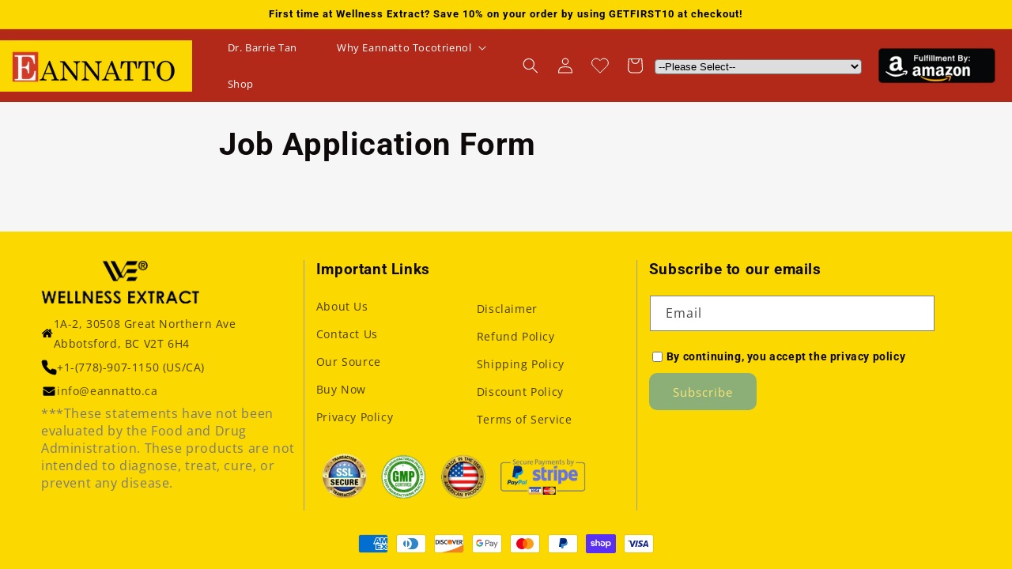

--- FILE ---
content_type: text/css
request_url: https://eannatto.ca/cdn/shop/t/3/assets/eannato.css?v=59902025263095224281688985577
body_size: 1935
content:
:root{--blue: #1e87f0;--red: #b32919;--white: var(--gradient-background);--third-base-background-1: #1e87b3;--white-base-background-1: #fff}.color-transparent{background:transparent!important}.button,.shopify-challenge__button,.customer button,button.shopify-payment-button__button--unbranded,.wishlisthero-product-page-button-container button{border-radius:10px;text-transform:capitalize;height:45px!important}.button:after,.shopify-challenge__button:after,.customer button:after,.shopify-payment-button__button--unbranded:after{border-radius:10px!important}.field{display:block!important;text-align:left}.field:after,.select:after,.customer .field:after,.customer select:after,.localization-form__select:after{box-shadow:none!important}.field input,.field textarea{border:1px solid rgb(130,130,130)!important}.vali-errors{margin-top:0!important}.template-404 p{font-size:38px;font-weight:900}.errors{color:red;text-align:center;font-size:16px}.header__heading-logo-wrapper{padding:10px 15px;background:var(--gradient-base-background-2)}.header__heading-link{padding:0}.list-menu--inline .header__menu-item{font-size:1.3rem;font-weight:500;color:#fff}.header__menu-item{padding:1rem 2rem;margin:.5rem;text-decoration:none!important;transition:all .3s}.header__menu-item span{text-decoration:none!important}.header__menu-item:hover,.list-menu--inline .header__menu-item:has(.header__active-menu-item){background:var(--gradient-base-background-2);color:var(--gradient-base-accent-1)!important}.custom-amazon-fulfillment_wrapper{margin-left:2rem}.custom-amazon-fulfillment_wrapper--container{width:150px;height:46px}.custom-amazon-fulfillment--image{width:100%;height:100%}.header__submenu{background:var(--gradient-base-background-1)!important;padding:0!important}.header__submenu .header__menu-item{padding:1.4rem;margin:0;color:var(--gradient-base-accent-1)}.header__submenu .header__menu-item:hover,.header__submenu .list-menu--inline .header__menu-item:has(.header__active-menu-item){background:#55595c;color:var(--gradient-base-background-1)!important}.header__icons{align-items:center}.header__icons .country_redirection .country_selection{border-radius:4px;text-align-last:left}.header__icons .country_redirection{margin-left:15px}.banner_placement .image-with-text__content,.banner_placement.image-with-text{background:#f6f6f6}.banner_placement .image-with-text__heading svg{display:inline!important;width:28px;height:28px;vertical-align:text-top;color:#4d4d4d}.banner_placement .btn-wrp .button--primary.button-4{background-color:#1c87b6!important}.banner_placement .btn-wrp .button.button-5{background-color:#b32919!important}.banner_placement .btn-wrp .button{max-width:150px;width:100%}.banner_placement .image-with-text__media{border:0px solid}.banner_placement .image-with-text__content .button:nth-child(2n),.left-text-multicolumn .button,.barrie_tan .button{background-color:var(--third-base-background-1);border-radius:1rem}.left-text-multicolumn .button:after,.barrie_tan .button:after,.banner_placement .button:after{display:none}.banner_placement .image-with-text__content,.banner_placement.image-with-text{background:var(--gradient-background)}.banner_placement .image-with-text__media img{background:#f6f6f6;object-fit:contain}.banner_placement .image-with-text__text.rte.subtitle{font-size:1.2rem}.banner_placement .image-with-text__heading{color:#4d4d4d;margin-top:20px!important}.banner_placement .image-with-text__heading svg{display:inline!important;width:28px;height:28px;vertical-align:text-top;color:#4d4d4d;fill:#4d4d4d}.banner_placement .image-with-text__content .button:nth-child(3n){background:var(--gradient-background)!important}.banner_placement .image-with-text__text-item .image-with-text__content{display:inline-block;padding-left:0}.barrie_tan{margin-top:-80px;background:var(--gradient-background)}.barrie_tan .image-with-text__heading{background:-webkit-linear-gradient(0deg,#30aece 0%,#0048ce 50%);-webkit-background-clip:text;-webkit-text-fill-color:transparent;margin-top:10px!important}.barrie_tan .image-with-text__media img{object-fit:contain}.barrie_tan .image-with-text__text--caption{color:#e48d26;letter-spacing:0px}.barrie_tan .image-with-text__media{border:0px solid}.barrie_tan .image-with-text__content{padding:10rem 5rem;background-color:var(--white-base-background-1)}.barrie_tan .image-with-text__grid{max-width:var(--page-width);margin:auto}.left-text-multicolumn{display:grid;grid-template-columns:40% 60%;max-width:var(--page-width);margin-top:-80px;background:var(--white-base-background-1);box-shadow:0 0 20px #86868642;z-index:1}.left-text-multicolumn .title-wrapper-with-link{display:flex;flex-direction:column;justify-self:left;justify-content:left;align-self:center;padding-right:6rem}.left-text-multicolumn .title,.left-lext-multicolumn .button,.left-text-multicolumn .button{margin-right:auto!important;margin-left:0!important}.left-text-multicolumn .content,.image-with-text__text.rte,.barrie_tan .content{letter-spacing:0px;font-size:1.5rem;color:#000}.left-text-multicolumn .button{margin-top:0rem!important}.left-text-multicolumn .content-container{background:transparent!important;border:1px solid #d0d0d0}.left-text-multicolumn .multicolumn-list .multicolumn-card__info .inline-richtext{font-size:1.4rem;letter-spacing:0px;color:#4d4d4d}.left-text-multicolumn .media{padding-bottom:unset!important;background:#fbd800;border-radius:50%;height:80px!important;width:80px!important;border:2px solid #605e54;margin:auto;transition:all .3s}.left-text-multicolumn .media:hover{background-color:#87a72e}.left-text-multicolumn .media img{width:100%;height:100%;object-fit:contain}.multicolumn:has(.left-text-multicolumn){background:var(--white-base-background-1)}.btn-wrp{width:100%;text-align:left}.normal_with_shadow{max-width:var(--page-width);background:var(--white-base-background-1);box-shadow:0 0 20px #86868642;z-index:1}.normal_with_shadow .image-with-text__content{place-content:center;background:var(--white-base-background-1)}.normal_with_shadow.text_first .image-with-text__content--desktop-left{padding-left:0rem}.normal_with_shadow.image_first .image-with-text__content--desktop-left{padding-right:0rem;padding-left:3rem}.image-with-text__quotes-container{border-style:solid;border-width:10px 10px 10px 10px;border-color:#fbd700;background-color:#fff;width:100%;display:flex;align-items:center}.image-with-text__quotes--inner-wrapper{padding:20px;height:100%;display:flex;gap:15px}.image-with-text__quotes--title{padding:0;margin:0;font-family:var(--font-body-family);font-size:2.7rem;font-weight:400;font-style:italic}.image-with-text__quotes--icon svg{fill:#fbd700;color:#fbd700;border-color:#fbd700;width:40px;height:40px}.both_side_text.text_first .image-with-text__content{padding-bottom:4rem;padding-left:0;background:transparent}.both_side_text{max-width:var(--page-width);background:var(--white-base-background-1);box-shadow:0 14px 20px #86868642;z-index:1}.multiplevideo-section--video{display:grid;grid-template-columns:1fr 1fr;gap:30px;margin:auto;max-width:var(--page-width)}.multiplevideo-section .title-wrapper{margin-bottom:0;text-align:center}.multiplevideo-section .button{margin-top:35px;background-color:var(--third-base-background-1);border-radius:1rem}.multiplevideo-section .button:after{display:none}.multivideo--button{display:flex;flex-direction:column;align-items:center}.facet-filters__field .select,#FacetFiltersForm .facet-filters__sort:focus-visible,#FacetFiltersFormMobile .mobile-facets__sort .select__select:focus-visible{box-shadow:none;outline:none}select#SortBy{border:1px solid #666;border-radius:3px;padding:.5rem 2rem;font-size:14px;background:#eee}.facet-filters__field .select svg{right:5px}.card-wrapper:hover .full-unstyled-link{text-decoration:none}#FacetFiltersForm .facet-filters__field .select__select{min-width:185px}.card__heading .full-unstyled-link{color:#c36;font-size:14px;display:-webkit-box;-webkit-line-clamp:2;-webkit-box-orient:vertical;overflow:hidden;text-overflow:ellipsis}.card-information .price__container .price-item{color:#77a464;font-size:14px}.wishlisthero-product-page-button-container button{margin-top:10px!important;width:100%;font-family:var(--font-body-family);font-size:15px!important}.product__description div{display:flex;flex-wrap:wrap;flex-direction:column}.product .product__title .product__title-text{font-size:24px}.product .product__info-container .price__regular{font-size:20px;color:#e48d26;font-weight:600}.product-form .product-form__buttons{max-width:100%}.share-button__fallback{top:4rem}#FacetSortForm.facets-vertical-form{justify-content:space-between;flex-direction:row-reverse;margin-bottom:20px}.active-facets__button .active-facets__button-inner{align-items:center;height:30px!important}.cart__ctas.cart-btn{display:block}.clear-cart{color:#000;text-decoration:none}.clear-cart:hover{text-decoration:underline}.cart-items thead th{font-size:14px}.cart__blocks .totals__subtotal{font-size:24px}.wishlist-hero-header-icon{display:flex;align-items:center;justify-content:center}.site-header__icon .wishlist-hero-items-count{color:var(--white)}.MuiDialogTitle-root{display:flex;justify-content:space-between}.MuiButton-label{font-size:16px}.jss5{cursor:pointer!important}.MuiSnackbarContent-message{font-size:14px}.__react_component_tooltip{display:none!important}.wishlist-hero-list-card-product-image{display:block!important}.wishlist-hero-list-card-product-image.jss168{background-size:contain}@media screen and (min-width: 1920px){.MuiGrid-root .MuiGrid-grid-xl-2{max-width:25%;flex-basis:25%}}.acc-title-wrp{display:flex;justify-content:space-between;align-items:center}.acc-title-wrp .customer__title{margin-bottom:0}@media screen and (max-width: 767px){.banner_placement .image-with-text__text-item .image-with-text__content,.custom-img-with-text .image-with-text__content,.normal_with_shadow.image_first .image-with-text__content--desktop-left{padding-right:0;padding-left:0}.left-text-multicolumn{display:block}.left-text-multicolumn .title-wrapper-with-link{padding-right:15px;text-align:justify}.barrie_tan .image-with-text__content{padding:5rem 0;background:transparent}.left-text-multicolumn .content,.image-with-text__text.rte,.barrie_tan .content{text-align:justify}.multiplevideo-section--video{grid-template-columns:unset}.image-with-text__quotes--title{font-size:18px}.rich-text .rich-text__wrapper,.rich-text:not(.rich-text--full-width) .rich-text__wrapper.rich-text__border-show{width:100%}.collapsible-content__wrapper .collapsible-content-wrapper-narrow{padding-right:15px;padding-left:15px}.video-section .video-paragraph.video-content p{margin:20px 0}.btn-wrp{text-align:center}.share-options{gap:0;flex-direction:column;align-items:baseline}.collection-hero__text-wrapper .collection-hero__title{margin-top:2.5rem;margin-bottom:0}.field.news_letter{display:flex!important}}@media screen and (max-width: 989px){.header-wrapper .header{padding-top:0;padding-bottom:0}.custom-amazon-fulfillment_wrapper{display:none}.rich-text__wrapper.rich-text__border-show{padding:12px 15px}}@media screen and (min-width: 990px){.header-wrapper .header{padding:0!important;padding-right:2rem!important;max-width:100%}}@media screen and (min-width: 750px){.main-page-title{font-size:40px}}@media screen and (min-width: 768px) and (max-width: 1024px){.image-with-text__media-item .image-with-text__media{display:flex;align-items:center;padding:0!important}.image-with-text__media-item .image-with-text__media img{position:relative!important}}
/*# sourceMappingURL=/cdn/shop/t/3/assets/eannato.css.map?v=59902025263095224281688985577 */


--- FILE ---
content_type: text/javascript
request_url: https://eannatto.ca/cdn/shop/t/3/assets/validations.js?v=116880112292166413781684321617
body_size: 1257
content:
(function(){let selectors={email_pattern:/^\w+([.-]\w+)*@\w+([.-]\w+)*(\.\w{2,4})+$/,name_pattern:/^[A-Za-z\s\-]+$/,phone_pattern:/^[0-9]+$/,zip_pattern:/^[0-9-a-z-A-Z]+$/,handle:location.href.split("/")[4].split("?")[0]},initialiseSelectors=(selectors2,handle)=>{switch(handle){case"login":{['[action="/account/login"]','[action="/account/recover"]'].forEach((formSelector,index)=>{let form=document.querySelector(formSelector),submitBtn=form.querySelector("button"),inputFields=index==0?form.querySelectorAll("[name*=customer]"):form.querySelector('[name="email"]');createErrorContainer(form,index),index==0?addEventsToMultipleFields(form,submitBtn,inputFields,selectors2,"customer"):addEventsToSingleField(form,submitBtn,inputFields,selectors2)});break}case"register":{let form=document.querySelector('[action="/account"]'),submitBtn=form.querySelector("button"),inputFields=form.querySelectorAll("[name*=customer]");createErrorContainer(form,0),addEventsToMultipleFields(form,submitBtn,inputFields,selectors2,"customer");break}case"addresses":{document.querySelectorAll('[action*="/account/addresses"]').forEach(form=>{let submitBtn=form.querySelector("button"),inputFields=form.querySelectorAll("[name*=address]");createErrorContainer(form,0),addEventsToMultipleFields(form,submitBtn,inputFields,selectors2,"address")});break}case"contact-us":{let form=document.querySelector('.main--contact_form[action*="/contact"]'),submitBtn=form.querySelector("button"),inputFields=form.querySelectorAll("[name*=contact]");createErrorContainer(form,0),addEventsToMultipleFields(form,submitBtn,inputFields,selectors2,"contact");break}case"login#recover":{initialiseSelectors(selectors2,"login");break}case"contact":{initialiseSelectors(selectors2,"contact-us");break}case"reset":{let form=document.querySelector('[action*="/account/reset"]'),submitBtn=form.querySelector("button"),inputFields=form.querySelectorAll("[name*=customer]");createErrorContainer(form,0),addEventsToMultipleFields(form,submitBtn,inputFields,selectors2,"customer");break}}},createErrorContainer=(form,index)=>{let errorHtml='<span class="error-svg-container"> <svg focusable="false" width="18" height="26" class="icon icon--form-error" viewBox="0 0 18 26"> <circle cx="9" cy="13" r="8" stroke="currentColor" stroke-width="1.5" stroke-linecap="round" stroke-linejoin="round" fill="none"></circle> <path d="M8.993 15.262a.972.972 0 00-.979.968c0 .539.44.99.98.99a.99.99 0 00.978-.99.972.972 0 00-.979-.968zm-.78-.649h1.561V8.706H8.212v5.907z" fill="currentColor"></path> </svg> </span> <span class="form--error">**Email required</span>',styleHtml="<style>.form--error-container{color:red;margin-bottom:10px;text-align:center;font-size:16px;background:#fdf0f0;padding:13px 18px;display:flex;justify-content:flex-start}.error-svg-container{margin-right:10px}.hide{display:none!important}[type=submit]:disabled{cursor:not-allowed!important}</style>";index==0?document.head.innerHTML+=styleHtml:document.head.innerHTML+="";const newNode=document.createElement("div");newNode.classList.add("form--error-container","hide"),form.insertBefore(newNode,form.querySelectorAll("input")[0]),form.querySelector(".form--error-container").innerHTML=errorHtml},addEventsToMultipleFields=(form,button,inputFields,selectors2,formType)=>{disableSubmitBtn(button,!0),inputFields.forEach(field=>{let fieldType=field.getAttribute("name").split(formType+"[")[1].split("]")[0];["last_name","first_name","subject","email","name","country","city","phone","address1","zip","password"].includes(fieldType)?["last_name","country"].includes(fieldType)?field.setAttribute("data-status","true"):field.setAttribute("data-status","false"):field.setAttribute("no-status",""),["input","blur","change"].forEach(evt=>{field.addEventListener(evt,e=>{validateDetails(form,button,e.currentTarget,selectors2,fieldType)})})})},addEventsToSingleField=(form,button,inputField,selectors2)=>{disableSubmitBtn(button,!0),["input","blur","change"].forEach(evt=>{inputField.addEventListener(evt,e=>{e.currentTarget.value=e.currentTarget.value.trim(),validateDetails(form,button,e.currentTarget,selectors2,"email")})})},disableSubmitBtn=(button,status)=>{status?button.setAttribute("disabled",""):button.removeAttribute("disabled")},validateDetails=(form,button,field,selectors2,type)=>{let isBlank=field.value=="",errorSpan=form.querySelector(".form--error-container .form--error");switch(type){case"email":{let isInvalidString=!!(!field.value.match(selectors2.email_pattern)||field.value.match(selectors2.phone_pattern));manageError(isBlank?"Email required":isInvalidString?"Invalid Email.":"",errorSpan,field,button,form);break}case"password":{let isShortString=field.value.length<8,isResetPasswordError=selectors2.handle=="reset"&&form.querySelector('[name="customer[password_confirmation]"]').value.length>7;isBlank?manageError("Password required",errorSpan,field,button,form):isShortString?manageError("Min. 8 characters required",errorSpan,field,button,form):(manageError("",errorSpan,field,button,form),isResetPasswordError?validateDetails(form,button,form.querySelector('[name="customer[password_confirmation]"]'),selectors2,"password_confirmation"):console.log());break}case"first_name":{let isInvalidString=!field.value.match(selectors2.name_pattern),isShortString=field.value.length<3;manageError(isBlank?"Name required":isInvalidString?"Invalid name":isShortString?"Min. 3 characters required":"",errorSpan,field,button,form);break}case"last_name":{let isInvalidString=!field.value.match(selectors2.name_pattern);manageError(isBlank?"":isInvalidString?"Invalid Last name":"",errorSpan,field,button,form);break}case"phone":{let isInvalidString=!field.value.match(selectors2.phone_pattern),isInvalidlength=field.value.length<8||field.value.length>15;manageError(isBlank?"Phone required":isInvalidString?"Invalid Phone Number":isInvalidlength?"Digit count should be between 8-15":"",errorSpan,field,button,form);break}case"address1":{let isShortString=field.value.length<3;manageError(isBlank?"Address required":isShortString?"Min. 3 characters required":"",errorSpan,field,button,form);break}case"city":{let isInvalidString=!field.value.match(selectors2.name_pattern),isShortString=field.value.length<3;manageError(isBlank?"City required":isInvalidString?"Invalid City":isShortString?"Min. 3 characters required":"",errorSpan,field,button,form);break}case"zip":{let isInvalidString=!field.value.match(selectors2.zip_pattern),isShortString=field.value.length<3;manageError(isBlank?"Zip Code required":isInvalidString?"Invalid Zip Code":isShortString?"Min. 3 characters required":"",errorSpan,field,button,form);break}case"country":{let isInvalidString=!!field.value.includes("-");manageError(isInvalidString?"Select Country":"",errorSpan,field,button,form);break}case"name":{validateDetails(form,button,field,selectors2,"first_name");break}case"password_confirmation":{let isShortString=field.value.length<8,isNotSame=form.querySelector('[name="customer[password]"]').value!=field.value;manageError(isBlank?"Confirm password required":isShortString?"Min. 8 characters required":isNotSame?"Both passwords should be same":"",errorSpan,field,button,form);break}case"subject":{console.log("hi");let isInvalidString=!field.value.match(selectors2.name_pattern),isShortString=field.value.length<3;manageError(isBlank?"Subject required":isShortString?"Min. 3 characters required":"",errorSpan,field,button,form);break}}},manageError=(message,errorSpan,field,button,form)=>{message.trim()!=""?(errorSpan.innerHTML=message,field.setAttribute("data-status","false"),errorSpan.parentElement.classList.remove("hide"),disableSubmitBtn(button,!0)):(errorSpan.innerHTML="",field.setAttribute("data-status","true"),errorSpan.parentElement.classList.add("hide"),checkStatus(form,button))},checkStatus=(form,button)=>{let inputFields=form.querySelectorAll("[data-status]"),trueStatus=0;inputFields.forEach(field=>{field.getAttribute("data-status")=="true"?trueStatus+=1:trueStatus+=0}),trueStatus==inputFields.length?disableSubmitBtn(button,!1):disableSubmitBtn(button,!0)};initialiseSelectors(selectors,selectors.handle)})();function AvoidSpace(event){var k=event?event.which:window.event.keyCode;if(k==32)return!1}
//# sourceMappingURL=/cdn/shop/t/3/assets/validations.js.map?v=116880112292166413781684321617


--- FILE ---
content_type: text/javascript
request_url: https://eannatto.ca/cdn/shop/t/3/assets/tab.js?v=7859464424015720171684321617
body_size: -405
content:
window.addEventListener("DOMContentLoaded",function(){document.querySelectorAll(".custom_accordian").forEach(tab=>{tab.classList.add("ced-accordion"),tab.nextElementSibling.classList.add("ced-accordion-content")}),Caccordions()});function Caccordions(){document.body.addEventListener("click",e=>{let element=e.target;if(element.classList.contains("ced-accordion")){let tab=element,tabContent=tab.nextElementSibling;element.classList.contains("active")?(tab.classList.remove("active"),tabContent.classList.remove("active")):(closeAllTabs(),tab.classList.add("active"),tabContent.classList.add("active"))}})}function closeAllTabs(){document.querySelectorAll(".ced-accordion").forEach((tab,index)=>{tab.classList.remove("active"),document.querySelectorAll(".ced-accordion-content")[index].classList.remove("active")})}
//# sourceMappingURL=/cdn/shop/t/3/assets/tab.js.map?v=7859464424015720171684321617


--- FILE ---
content_type: text/javascript
request_url: https://eannatto.ca/cdn/shop/t/3/assets/custom.js?v=100540173900506779141741357497
body_size: -160
content:
window.onload=function(){try{var currentUrl=window.location.href,redirectMap={"https://https://eannatto.ca/collections/all":"https://wellnessextract.com/collections/all","https://eannatto.ca/products/bio-qunol-ubiquinol-coq10-supplement-with-geranylgeraniol-gg-and-vitamin-c-150-mg-60-softgels_biq160-60-web-us-p1":"https://wellnessextract.com/products/bio-qunol-ubiquinol-coq10-geranylgeraniol-supplement-150mg","https://eannatto.ca/products/bovine-colostrum-powder-150-g-protein-lactoferrin-supplement-hormone-free-true-6-hour-extracted-_clp150g-fba-us-v1":"https://wellnessextract.com/products/bovine-colostrum-powder-lactoferrin-supplement-150g","https://eannatto.ca/products/cell-dtox-test_celldtox-4":"https://wellnessextract.com/products/cell-dtox-dietary-supplement","https://eannatto.ca/products/gg-essential-annatto-plant-derived-dietary-supplement-150mg-60-softgels_gge150-60-fbaus-p1":"https://wellnessextract.com/products/gg-essential-geranylgeraniol-supplement-150mg-60-softgels","https://eannatto.ca/products/eannatto-deltagold-tocotrienols-vitamin-e-supplement-_eto300-30-fbm-us-v1":"https://wellnessextract.com/products/vitamin-e-tocotrienols-supplement"};redirectMap[currentUrl]&&(window.location.href=redirectMap[currentUrl]);var element=document.querySelector(".image-with-text__text"),regex=/VITAMIN-E/gi,replacedHTML=element.innerHTML.replace(regex,'<span style="color: red;">$&</span>');element.innerHTML=replacedHTML;var anchorTag=document.querySelectorAll(".image-with-text__text a");anchorTag.forEach(function(anchorTag2){anchorTag2.style.color="red",anchorTag2.style.textDecoration="none"})}catch(e){}};
//# sourceMappingURL=/cdn/shop/t/3/assets/custom.js.map?v=100540173900506779141741357497
